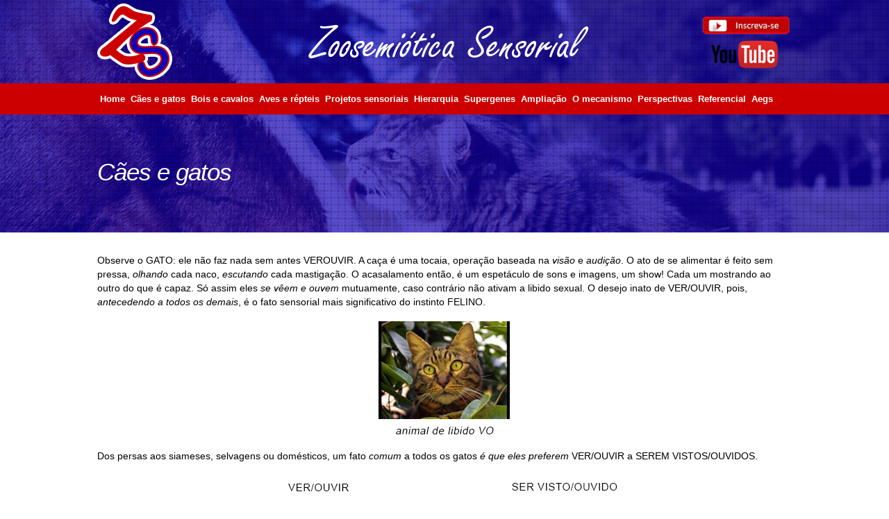

--- FILE ---
content_type: text/html
request_url: https://zoosemioticasensorial.com.br/caes-e-gatos/index.html
body_size: 20496
content:
<!doctype html>
<html lang="pt-br">
<head>
	<!-- Global site tag (gtag.js) - Google Analytics -->
	<script async src="https://www.googletagmanager.com/gtag/js?id=UA-58950386-1"></script>
	<script>
		window.dataLayer = window.dataLayer || [];
		function gtag(){dataLayer.push(arguments);}
		gtag('js', new Date());

		gtag('config', 'UA-58950386-1');
	</script>

	<meta charset="UTF-8" />
	<title>Cães e gatos - Zoosemiótica Sensorial</title>
	<link href="../icon.png" rel="icon" type="image/x-icon" />

	<meta name="Author" content="MW Way, Marketing e tecnologia de web - mwway@mwway.com.br" />
	<meta name="Generator" content="CMS MW Manager 211" />
	<meta name="keywords" content="" />
	<meta name="description" content="" />
	
	<link rel="stylesheet" media="screen" type="text/css" href="../css/estilos.mwmanager.css" />
	<link rel="stylesheet" media="screen" type="text/css" href="../Templates/zoosemiotica/css/estilos.css" />
    <!--[if lt IE 9]>
        <script type="text/javascript" src="/js/html5.js"></script>
    <![endif]-->
</head>
<body class="interno">
	<header>
		<div class="content">
			<div class="logo">
				<a href="../index.html"><img src="../media/images/icon.png" alt="Zoosemiótica Sensorial" class="img-responsive"></a>
			</div>
			<div id="section_1"><div id="campo_1"  class="fraseTopo"><h2><a title="Zoosemiótica Sensorial" href="../index.html">Zoosemiótica Sensorial</a></h2></div><div id="campo_8"  class="canal-youtube"><p><a target="_blank" href="https://www.youtube.com/watch?v=aq6VPBTz4mo&amp;list=PLu3jW2CyrNPlxT2Hu52ImoFPSvew-orhc"><img width="133" height="80" src="../media/images/inscreva-se.png" alt="" /></a></p></div></div>
		</div>
		<div class="vermelho">
			<div class="content">
				<div id="section_2"><div id="campo_2"  class="menuPrincipal"><a href="javascript:void(0);" class="btn-menu"><span></span><span></span><span></span></a><div class="menu_1"><ul><li ><a target="_self" href="../index.html" title="Home">Home</a></li><li ><a target="_self" href="index.html" title="Cães e gatos">Cães e gatos </a></li><li ><a target="_self" href="../bois-e-cavalos/index.html" title="Bois e cavalos">Bois e cavalos </a></li><li ><a target="_self" href="../aves-e-repteis/index.html" title="Aves e répteis">Aves e répteis </a></li><li class="last"><a target="_self" href="../projetos-sensoriais/index.html" title="Projetos sensoriais">Projetos sensoriais </a></li><li ><a target="_self" href="../hierarquia/index.html" title="Hierarquia">Hierarquia </a></li><li ><a target="_self" href="../supergenes/index.html" title="Supergenes">Supergenes </a></li><li ><a target="_self" href="../ampliacao/index.html" title="Ampliação">Ampliação </a></li><li ><a target="_self" href="../o-mecanismo/index.html" title="O mecanismo">O mecanismo </a></li><li ><a target="_self" href="../perspectivas/index.html" title="Perspectivas">Perspectivas </a></li><li ><a target="_self" href="../referencial/index.html" title="Referencial">Referencial </a></li><li ><a target="_self" href="../contato/aegs.html" title="Aegs">Aegs </a></li></ul></div></div></div>
			</div>
		</div>
	</header>
	<section class="foto-interna">
		<div class="foto" style="background: url('../media/images/imagem-zoosemiotica.jpg') no-repeat center top"></div>
	</section>
	<section class="conteudo-interno">
		<div class="content">
			<h1 title="Cães e gatos">Cães e gatos</h1><div class="conteudoPagina"><p>Observe o GATO: ele não faz nada sem antes VEROUVIR. A caça é uma tocaia, operação baseada na <em>visão</em> e <em>audição</em>. O ato de se alimentar é feito sem pressa, <em>olhando</em> cada naco, <em>escutando</em> cada mastigação. O acasalamento então, é um espetáculo de sons e imagens, um show! Cada um mostrando ao outro do que é capaz. Só assim eles <em>se vêem e ouvem</em> mutuamente, caso contrário não ativam a libido sexual. O desejo inato de VER/OUVIR, pois, <em>antecedendo a todos os demais</em>, é o fato sensorial mais significativo do instinto FELINO.</p>
<p style="text-align: center;"><img width="194" height="172" src="../media/images/caes-e-gatos/animal-libido-zoosemiotica-sensorial.jpg" alt="Animal de libido VO" title="Animal de libido VO" /></p>
<p>Dos persas aos siameses, selvagens ou domésticos, um fato <em>comum</em> a todos os gatos <em>é que eles preferem</em> VER/OUVIR a SEREM VISTOS/OUVIDOS.</p>
<p style="text-align: center;"><img width="518" height="122" src="../media/images/caes-e-gatos/cenario-sensorial-zoosemiotica-sensorial.jpg" alt="O cenário sensorial" title="O cenário sensorial" /></p>
<h2>1.1 VETOR SENSORIAL</h2>
<div class="bg-bloco bg-verde">
<p>A convivência com felinos revela que o dia a dia de um gato é uma constante busca de lugares para se esconder, o que indica o seu <em>prazer instintivo</em> em ``não ser visto e ouvido´´. A observação semiótica `primária´ sugere que essa é a `primeira´ grande opção do instinto FELINO na dimensão comunicacional. É o <em>vetor</em> que fornece a `direção inicial´ ao seu plano corporal (este se ajusta para VER/OUVIR e não para SER VISTO/OUVIDO)... e o explica, a começar da sua linguagem não-verbal.</p>
</div>
<h2>1.2 LINGUAGEM NÃO VERBAL</h2>
<p>Vejamos... O seu gesto mais característico ao iniciar uma relação é o famoso `se afastar´ e `se contrair(agachar)´, ou seja, o `` se diminuir de tamanho´´ diante do interlocutor...</p>
<p style="text-align: center;"><img width="389" height="132" src="../media/images/caes-e-gatos/linguagem-nao-verbal-zoosemiotica-sensorial.jpg" alt="Linguagem não verbal" title="Linguagem não verbal" /></p>
<p>O DIMINUIR DE TAMANHO</p>
<p>Ora, o que está por trás deste comportamento linguístico aparentemente tão estranho? A libido VO explica:</p>
<div class="bg-bloco bg-verde">
<p>...ao se <em>diminuir de tamanho</em>, o gato diminui o efeito da sua presença e assim tem condições de VER e OUVIR o outro do jeito que o outro é, do jeito que o outro está - <em>a verdade</em> - e não o outro alterado pelo efeito da sua proximidade física. Gatos não se escondem dos elementos do ambiente porque são traiçoeiros e outros adjetivos mais, ...e sim para ``ver e ouvir os elementos do ambiente em sua realidade´´. Esta é a justificativa <em>primária</em>, a que está na origem da sensorialidade felina, na raiz da sua biologia.</p>
</div>
<p><img width="169" height="217" align="right" src="../media/images/caes-e-gatos/gatinho-zoosemiotica-sensorial.jpg" alt="Gato" title="Gato" />É natural que o animal que se posiciona para VEROUVIR, e portanto, que depende prioritariamente da visão e audição para sobreviver, deseja VER e OUVIR a verdade! Questão de sobrevivência!</p>
<h2>1.3 PROSSEGUINDO ...</h2>
<p>A observação da linguagem sensorial FELINA sugere que o <em>desejo</em> de VER e OUVIR direciona não apenas olhos e ouvidos, mas todos os atributos corporais de um GATO. É o seu caractere `direcionador´. O bigode sensível, os membros facilmente dobráveis, a respiração silenciosa, a fonação discreta, ...visam propiciar a ele o se DIMINUIR DE TAMANHO em imagem e som, para que por sua vez, possa satisfazer o desejo mais elementar do seu instinto: <em>ver e ouvir os elementos do ambiente do modo mais verdadeiro possível</em>.</p>
<div class="clear"></div>
<p style="text-align: center;"><img width="598" height="71" src="../media/images/caes-e-gatos/prosseguindo-zoosemiotica-sensorial.jpg" alt="Prosseguindo.." title="Prosseguindo.." /></p>
<p>E como os atributos corporais de um animal têm origem na informação molecular, representaremos o DNA de qualquer FELINO por essa figurinha elementar:</p>
<p style="text-align: center;"><img width="429" height="83" src="../media/images/caes-e-gatos/prosseguindo2-zoosemiotica-sensorial.jpg" alt="Prosseguindo.." title="Prosseguindo.." /></p>
<p>Por este ponto vamos deixar de lado o GATO e observar o CACHORRO.</p>
<h2>1.4 CACHORROS</h2>
<p>Imagine-se caminhando com seu cachorro, quando lá na esquina alguém cantarola uma linda melodia! Na certa que o seu amigo a ouvirá e verá o cantante. Mas o que acontece? Tão logo detecta o som, parte como uma flecha na direção da sua fonte, para fazer o que mais gosta: <em>chamar a atenção sobre si</em>, em outras palavras, SER VISTO E OUVIDO. Pula no cantador, mostra os dentes, late ... Infelizmente a melodia será interrompida!</p>
<p>Conclusão: cães vêem e ouvem, mas <em>não gostam</em> de ver e ouvir. Se gostassem, posicionariam-se para isso. Para eles `ver e ouvir´ é um meio, `fazerem-se vistos e ouvidos´, o fim!</p>
<p style="text-align: center;"><img src="../media/images/caes-e-gatos/ao-se-comunicar-zoosemiotica-sensorial.jpg" alt="Cachorros" title="Cachorros" /></p>
<h2>1.5 POODLES</h2>
<p>Repare no comportamento do seu poodle quando você chega em casa: ele corre de um lado para outro, gesticula, late e <em>os olhos e orelhas junto</em>! Será que com essa movimentação toda, ele está lhe vendo e ouvindo direito? É lógico que não! O quê, então, o corpo dele está lhe dizendo?</p>
<p style="text-align: center;"><img width="351" height="206" src="../media/images/caes-e-gatos/porfavor-meu-dono-zoosemiotica-sensorial.jpg" alt="por favor, meu dono, me olhe e me ouça " title="por favor, meu dono, me olhe e me ouça " /></p>
<p>Para a `observação zoosemiótica <em>elementar</em>´, enquanto no mais íntimo do genoma felino está a opção VO, no mais íntimo do genoma CANINO está a SVO.</p>
<p style="text-align: center;"><img width="454" height="68" src="../media/images/caes-e-gatos/prosseguindo3-zoosemiotica-sensorial.jpg" alt="Prosseguindo.." title="Prosseguindo.." /></p>
<h2>1.6 TOCAIA E PERSEGUIÇÃO</h2>
<p>Se a caça felina padrão é uma tocaia, atividade baseada no <em>ver/ouvir</em>, a canina é uma perseguição. O cão <em>se apresenta</em> à presa e parte no seu encalço pelo caminho mais curto, percorrendo atalhos para chegar mais rápido. Ao <em>se mostrar</em> ao interlocutor, este perde um segundinhos, o que pode lhe ser fatal!</p>
<p style="text-align: center;"><img width="410" height="101" src="../media/images/caes-e-gatos/tocaia-perseguicao-zoosemiotica-sensorial.jpg" alt="A caça" title="A caça" /></p>
<p><img width="313" height="199" align="right" src="../media/images/caes-e-gatos/tocaia-perseguicao2-zoosemiotica-sensorial.jpg" alt="Tocaia e perseguição" title="Tocaia e perseguição" />Muitos caninos, por necessidade do contexto, como por exemplo, quando a caça é rara, desenvolveram modos de se esconder e inclusive aparentam se utilizar dos olhos e ouvidos `quase como felinos´. Mas essa conduta é uma linguagem secundária. Por baixo dela atua a <em>primária</em>. Observe o perdigueiro `amarrando´ a presa: afora que ele a `vê pelo nariz´, ... o focinho adiantado e o corpo esticado parecem dizer ``não vejo a hora de <em>ser visto e ouvido</em>!´´</p>
<div class="clear"></div>
<h2>1.7 DOIS MUNDOS</h2>
<div class="bg-bloco bg-verde">
<p>À primeira vista, cães e gatos não são tão diferentes. Ambos são mamíferos, carnívoros, ouvem à distância, fazem companhia ao homem. <em>Sensorialmente</em>, no entanto, eles são não só diferentes como opostos entre si. São dois mundos!</p>
<p>Se a atitude-paradigma dos FELINOS é o se DIMINUIR DE TAMANHO para melhor VER/OUVIR, a dos CANINOS é o SE AUMENTAR DE TAMANHO para melhor SEREM VISTOS / OUVIDOS... e não importa a raça: dos salukis aos poodles, passando por lobos e vira-latas, cada qual a sua maneira, isto é, conforme suas peculiaridades psicofisiológicas, todos os CANINOS tendem a aparentar aos seus interlocutores `serem maiores do que são´, a se AUMENTAREM DE TAMANHO em imagem e som!</p>
</div>
<h2>1.8 COMPLETANDO O RACIOCÍNIO</h2>
<p>A observação linguística elementar indica: se o trabalho sensorial <em>predileto</em> de qualquer felino é ``RECEBER a imagem e o som do outro´´, o de qualquer CANINO é ``EMITIR a própria imagem e som aos outros´´. São tarefas audiovisuais opostas, posturas comunicacionais complementares: uma de natureza RECEPTORA, a outra EMISSORA. Esta <em>oposição sensorial</em>, por sua vez, explica as atitudes antagônicas abaixo:</p>
<p style="text-align: center;"><img width="515" height="153" src="../media/images/caes-e-gatos/completando-raciocinio-zoosemiotica-sensorial.jpg" alt="Completando o raciocínio" title="Completando o raciocínio" /></p>
<p>Enquanto o GATO, na qualidade de RECEPTOR de informação, tende a priorizar a mensagem do interlocutor (a sua ele guarda para si, vide a TOCAIA), ... os CACHORROS, na qualidade de EMISSORES de informação, priorizam a própria mensagem. Ao se relacionarem é ela que importa! É por isso, internauta, que os cães latem!</p>
<p style="text-align: center;"><img width="559" height="125" src="../media/images/caes-e-gatos/instintos-zoosemiotica-sensorial.jpg" alt="Instintos" title="Instintos" /></p>
<div class="bg-bloco bg-verde">
<p>A constatação deste tópico nos remete à questão: a <em>oposição fenotípica</em> acima tem correspondência genômica? Em caso afirmativo, onde essas informações podem estar localizadas? ... No contexto da EVODEVO, estarão `abaixo´ ou `acima´ do nível dos genes HOX e PAX?</p>
</div>
<p style="text-align: center;"><img width="485" height="75" src="../media/images/caes-e-gatos/planos-corporais-zoosemiotica-sensorial.jpg" alt="Planos corporais" title="Planos corporais" /></p>
<p>Uma possível resposta: ...</p>
<p style="text-align: center;"><img width="469" height="149" src="../media/images/caes-e-gatos/genes-vetores-zoosemiotica-sensorial.jpg" alt="Genes vetores sensoriais" title="Genes vetores sensoriais" /></p>
<h2>1.9 INTERVALO</h2>
<p>Internauta-leitor, esqueça tudo o que sabe sobre biologia animal e se fixe unicamente no conceito chave re-introduzido pela EVO-DEVO:</p>
<p style="text-align: center;"><span class="negrito"><em>PROJETO CORPORAL</em></span></p>
<p style="text-align: center;"><span class="negrito verde">E imbuído dessa expressão,<br />
passe 24 horas com um GATO!</span></p>
<p><img width="157" height="147" align="left" style="margin-right:25px;" title="Gatinho" alt="Gatinho" src="../media/images/caes-e-gatos/intervalo-zoosemiotica-sensorial.jpg" /><img width="157" height="147" align="right" style="margin-left:25px;" title="Cachorrinho" alt="Cachorrinho" src="../media/images/caes-e-gatos/intervalo2-zoosemiotica-sensorial.jpg" />Se aventure com ele pelos telhados. Acompanhe-o caminhando sobre a grama, atento ao menor ruído, ao mínimo movimento das folhagens, ... diferenciando o que é ação do vento e o que não é.</p>
<p>Em complemento, conviva igualmente por 24 horas com um CACHORRO, esquecendo tudo o que lhe venha a cabeça sobre este animal, a menos da idéia de ``projeto corporal´´ ...</p>
<div class="clear"></div>
<p style="text-align: center;"><span class="negrito verde">Inevitavelmente concluirá:<br />
enquanto o corpo FELINO é projetado para VEROUVIR,<br />
o CANINO para SERVISTOOUVIDO!</span></p>
<h2>1.10 MAIS POODLE</h2>
<p><img width="170" height="147" align="left" src="../media/images/caes-e-gatos/poodle-zoosemiotica-sensorial.jpg" alt="Mais poodle" title="Mais poodle" style="margin-right: 10px;" />Observe o seu, fazendo caretas e latindo para a vizinha! Evidente que ele não tem prazer instintivo algum em vê-la e ouvi-la, mas sim em ver e ouvir o efeito da própria presença na interlocutora, em outras palavras, em VER E OUVIR A SI NO OUTRO!</p>
<p>Para um cachorro, VER e OUVIR o outro como um gato vê e ouve - do jeito que o outro é, do jeito que o outro está - <em>sem interferir</em>, é a coisa mais sem graça do mundo! Por isso ele late, avança, <em>interfere</em> ... e assim, deixa de ver e ouvir o outro e passa a VER e OUVIR A SI!</p>
<div class="clear"></div>
<p style="text-align: center;"><img width="501" height="56" src="../media/images/caes-e-gatos/instinto-zoosemiotica-sensorial.jpg" alt="O instinto" title="O instinto" /></p>
<h2>1.11 OLFATO</h2>
<p>Sem dúvida que o animal orientado pelo caractere VO desenvolveu a libido audiovisual, o <em>prazer instintivo</em> em utilizar os órgãos da visão e audição. Já o animal orientado pelo caractere SVO, não tendo esta libido, a sua face restou livre para desenvolver o prazer olfativo, em outras palavras: o prazer `migrou´ dos olhos e ouvidos para as narinas. Isso não quer dizer que gatos e cavalos não cheiram. Cheiram sim, inclusive têm o faro aguçado. Só que não cheiram <em>por prazer</em>! A linguagem corpóreo-sensorial fala por si. Observe o GATO cheirando: as narinas <em>se afastam</em> da fonte do cheiro...</p>
<p style="text-align: center;"><img width="462" height="143" src="../media/images/caes-e-gatos/felinos-caninos-zoosemiotica-sensorial.jpg" alt="Intervalo para o olfato" title="Intervalo para o olfato" /></p>
<p>O bom senso sugere que há uma briga entre visão/audição e olfato. Não há lugar para as duas libidos na mesma face!</p>
<h2>1.12 SÍNTESE COMUNICACIONAL</h2>
<p>Os tópicos precedentes podem ser resumidos conforme segue...</p>
<div class="bg-bloco bg-verde">
<p>Enquanto os atributos físicos de um FELINO (orientados pelo caractere direcionador VO) constituem um corpo capaz de SE DIMINUIR DE TAMANHO para melhor VER / OUVIR, os de um CANINO (orientados pelo caractere direcionador SVO) formam um corpo capaz de SE AUMENTAR DE TAMANHO para melhor SER VISTO/OUVIDO.</p>
</div>
<p>Atente para o GATO: a boca fechada, a língua escondida, os gestos cuidadosos, a respiração silenciosa. Tudo nele o faz parecer `ser menor do que é´. No CACHORRO, em complemento, a <em>linguagem corporal oposta</em> o faz parecer `ser maior do que é´: a boca aberta, a língua exposta, os gestos descuidados, a respiração ruidosa!</p>
<p style="text-align: center;"><img width="491" height="181" src="../media/images/caes-e-gatos/linguagem-zoosemiotica-sensorial.jpg" alt="A linguagem do aparentar" title="A linguagem do aparentar" /></p>
<p>E os atributos físicos de gatos e cães sendo reflexos das suas informações moleculares, podemos diferenciar os seus DNAs conforme exposto no tópico 2.8:</p>
<p style="text-align: center;"><img width="521" height="103" src="../media/images/caes-e-gatos/sintese-comunicacional-zoosemiotica-sensorial.jpg" alt="Síntese comunicacional" title="Síntese comunicacional" /></p></div>
		</div>
	</section>
	<section>
		<div class="bgverde">
			<div class="content">
				<div id="section_6"><div id="campo_7"  class="menuRodape"><a href="javascript:void(0);" class="btn-menu"><span></span><span></span><span></span></a><div class="menu_2"><ul><li ><a target="_self" href="../index.html" title="Home">Home</a></li><li ><a target="_self" href="index.html" title="Cães e gatos">Cães e gatos </a></li><li ><a target="_self" href="../bois-e-cavalos/index.html" title="Bois e cavalos">Bois e cavalos </a></li><li ><a target="_self" href="../aves-e-repteis/index.html" title="Aves e répteis">Aves e répteis </a></li><li class="last"><a target="_self" href="../projetos-sensoriais/index.html" title="Projetos sensoriais">Projetos sensoriais </a></li><li ><a target="_self" href="../hierarquia/index.html" title="Hierarquia">Hierarquia </a></li><li ><a target="_self" href="../supergenes/index.html" title="Supergenes">Supergenes </a></li><li ><a target="_self" href="../ampliacao/index.html" title="Ampliação">Ampliação </a></li><li ><a target="_self" href="../o-mecanismo/index.html" title="O mecanismo">O mecanismo </a></li><li ><a target="_self" href="../perspectivas/index.html" title="Perspectivas">Perspectivas </a></li><li ><a target="_self" href="../referencial/index.html" title="Referencial">Referencial </a></li><li ><a target="_self" href="../contato/aegs.html" title="Aegs">Aegs </a></li></ul></div></div></div>
			</div>
		</div>
	</section>
	<footer>
		<div class="content">
			<div id="section_5"><div id="campo_6"  class="copyrights"><p>Site Zoosemiótica Sensorial - Todos os direitos reservados - 2014</p>
<p><span>Desenvolvimento - <a href="http://www.mwway.com.br" target="_blank">MW Way</a></span></p></div></div>
		</div>
	</footer>

	
	
	<script type="text/javascript" src="https://ajax.googleapis.com/ajax/libs/jquery/1.10.2/jquery.min.js"></script>
	<script src="../css/bootstrap/js/bootstrap.min.js"></script>
	<script type="text/javascript" src="../js/funcoes.js"></script>
	<script type="text/javascript" src="../js/cms.slides"></script>   
</body>
</html>

--- FILE ---
content_type: text/css
request_url: https://zoosemioticasensorial.com.br/css/estilos.mwmanager.css
body_size: 8095
content:

body {
		font-family:Verdana, Geneva, sans-serifpx;
}

#geral a {
	}
#geral a:hover {
	}


/* ---------------  HEAD TAG ---------------------  */
#geral h1 {
	font-family:Arial, Helvetica, sans-serif;
	font-weight:normal;
}
#geral h2 {
	font-family:Arial, Helvetica, sans-serif;
	font-weight:normal;
}

/* ---------------  Menu Principal ---------------------  */
#geral .menu_1 {
}

#geral .menu_1 li {
	display:block;
	position:relative;
}
#geral .menu_1l li a {
	float:none;
width:150px;	font-weight:normal;
	padding:5px 10px;
	display:block;
}
#geral .menu_1 li a:hover {
		font-weight:normal;
}
#geral .menu_1 li ul {
	top:0px;left:150px;	position:absolute;
	z-index:2;
	width:200px;
	display:none;
}
#geral .menu_1 li ul li {
	}
#geral .menu_1 li ul li a{
	display:block;
}



/* ---------------  RODAPE ---------------------  */


#rodapeMembro h3 {
	color:#fff;
	font:bold italic 16px Ubuntu;
	margin-left:40px;
	margin-top:5px;
	margin-bottom:10px;
}
#rodapeMembro {
	width:100%;
	position:fixed;
	z-index:1001;
	bottom:0px;
	left:0px;
	display:block;
	overflow: hidden;
    background:#000 url("../admin/css/images/bgRodapeSession.jpg") repeat-x;
    filter:alpha(opacity=25);
	-moz-opacity:0.25;
	-khtml-opacity: 0.25;
	opacity:0.25;
}
#rodapeMembro:hover {
filter:alpha(opacity=90);
	-moz-opacity:0.9;
	-khtml-opacity: 0.9;
	opacity:0.9;
}
#rodapeMembroContainer {
	display:none;
	margin-left:60px;
    color:#fff;
}
#rodapeMembroContainer li {
  display:inline;
  border-right:1px solid #fff;
}

#rodapeMembroContainer a {
	color:#fff;
	padding:0 20px;
	font-family: Ubuntu, Trebuchet MS;
}


.galeriaCartaoPagina {
	
}
.galeriaCartaoPagina li {
	position:relative;
	width:180px;
}
.galeriaCartaoPagina li div {
	position:absolute;
	bottom:0px;
	left:0px;
	z-index:10;
	background-color: #000;
	width:100%;
	display:none;
}

#finalPedido label {
	display:block;
}

.formPedido {
	margin-bottom:100px;
}
.cartPedido {
	width:80%;
	margin:20px auto;
	border:1px solid #ccc;
	
}
.cartPedido td {
	border:1px solid #eee;
	padding:3px;
}
.cartPedido tr.title td {
	font-weight:bold;
	background-color:#eee;
}

.cartPedido #quantidadeProduto {
	text-align:center;
}

.cartPedido .img {
	text-align:center;
	padding:5px;
	font-size:10px;
}

.formPedido label {
	display:block;

}



.productsFacebook li {
	display:block;
	float:left;
	width:160px;
	padding:2px;
	border:1px solid #ccc;
	margin:3px;
	position:relative;
	padding-bottom:50px;
}
#geral .productsFacebook li h2 {
	color:#3B5998;
	font-family: arial;
	font-weight:bold;
	font-size:16px;
}
#geral .productsFacebook li .title {
	vertical-align:middle;
	display: table-cell;
}
#geral .productsFacebook li .botaoComprar a {
	background-color:#6D84B4;
	color:#fff;
	padding:10px;
	display:block;
	text-decoration:none;
	font-weight:bold;
	position:absolute;
	bottom:5px;
	left:5px;
	width:130px;
	border:1px solid #3D5A99;
}
#geral .productsFacebook li .botaoComprar a:hover {
	background-color:#3B5998;
}
#geral .productsFacebook li .descricao {
	font-size:11px;
	padding:5px;
	
}

#topoFacebook, #rodapeFacebook, #conteudoFacebook {
	display:block;
}
.imgFacebook {
		width:150px;
		height:150px;
		display:block;
		overflow:hidden;
		margin:5px;
}



/*! fancyBox v2.1.5 fancyapps.com | fancyapps.com/fancybox/#license */
.fancybox-wrap,
.fancybox-skin,
.fancybox-outer,
.fancybox-inner,
.fancybox-image,
.fancybox-wrap iframe,
.fancybox-wrap object,
.fancybox-nav,
.fancybox-nav span,
.fancybox-tmp
{
	padding: 0;
	margin: 0;
	border: 0;
	outline: none;
	vertical-align: top;
}

.fancybox-wrap {
	position: absolute;
	top: 0;
	left: 0;
	z-index: 8020;
}

.fancybox-skin {
	position: relative;
	background: #f9f9f9;
	color: #444;
	text-shadow: none;
	-webkit-border-radius: 4px;
	   -moz-border-radius: 4px;
	        border-radius: 4px;
}

.fancybox-opened {
	z-index: 8030;
}

.fancybox-opened .fancybox-skin {
	-webkit-box-shadow: 0 10px 25px rgba(0, 0, 0, 0.5);
	   -moz-box-shadow: 0 10px 25px rgba(0, 0, 0, 0.5);
	        box-shadow: 0 10px 25px rgba(0, 0, 0, 0.5);
}

.fancybox-outer, .fancybox-inner {
	position: relative;
}

.fancybox-inner {
	overflow: hidden;
}

.fancybox-type-iframe .fancybox-inner {
	-webkit-overflow-scrolling: touch;
}

.fancybox-error {
	color: #444;
	font: 14px/20px "Helvetica Neue",Helvetica,Arial,sans-serif;
	margin: 0;
	padding: 15px;
	white-space: nowrap;
}

.fancybox-image, .fancybox-iframe {
	display: block;
	width: 100%;
	height: 100%;
}

.fancybox-image {
	max-width: 100%;
	max-height: 100%;
}

#fancybox-loading, .fancybox-close, .fancybox-prev span, .fancybox-next span {
	background-image: url('images/fancybox_sprite.png');
}

#fancybox-loading {
	position: fixed;
	top: 50%;
	left: 50%;
	margin-top: -22px;
	margin-left: -22px;
	background-position: 0 -108px;
	opacity: 0.8;
	cursor: pointer;
	z-index: 8060;
}

#fancybox-loading div {
	width: 44px;
	height: 44px;
	background: url('images/fancybox_loading.gif') center center no-repeat;
}

.fancybox-close {
	position: absolute;
	top: -18px;
	right: -18px;
	width: 36px;
	height: 36px;
	cursor: pointer;
	z-index: 8040;
}

.fancybox-nav {
	position: absolute;
	top: 0;
	width: 40%;
	height: 100%;
	cursor: pointer;
	text-decoration: none;
	background: transparent url('images/blank.gif'); /* helps IE */
	-webkit-tap-highlight-color: rgba(0,0,0,0);
	z-index: 8040;
}

.fancybox-prev {
	left: 0;
}

.fancybox-next {
	right: 0;
}

.fancybox-nav span {
	position: absolute;
	top: 50%;
	width: 36px;
	height: 34px;
	margin-top: -18px;
	cursor: pointer;
	z-index: 8040;
	visibility: hidden;
}

.fancybox-prev span {
	left: 10px;
	background-position: 0 -36px;
}

.fancybox-next span {
	right: 10px;
	background-position: 0 -72px;
}

.fancybox-nav:hover span {
	visibility: visible;
}

.fancybox-tmp {
	position: absolute;
	top: -99999px;
	left: -99999px;
	visibility: hidden;
	max-width: 99999px;
	max-height: 99999px;
	overflow: visible !important;
}

/* Overlay helper */

.fancybox-lock {
    overflow: hidden !important;
    width: auto;
}

.fancybox-lock body {
    overflow: hidden !important;
}

.fancybox-lock-test {
    overflow-y: hidden !important;
}

.fancybox-overlay {
	position: absolute;
	top: 0;
	left: 0;
	overflow: hidden;
	display: none;
	z-index: 8010;
	background: url('images/fancybox_overlay.png');
}

.fancybox-overlay-fixed {
	position: fixed;
	bottom: 0;
	right: 0;
}

.fancybox-lock .fancybox-overlay {
	overflow: auto;
	overflow-y: scroll;
}

/* Title helper */

.fancybox-title {
	visibility: hidden;
	font: normal 13px/20px "Helvetica Neue",Helvetica,Arial,sans-serif;
	position: relative;
	text-shadow: none;
	z-index: 8050;
}

.fancybox-opened .fancybox-title {
	visibility: visible;
}

.fancybox-title-float-wrap {
	position: absolute;
	bottom: 0;
	right: 50%;
	margin-bottom: -35px;
	z-index: 8050;
	text-align: center;
}

.fancybox-title-float-wrap .child {
	display: inline-block;
	margin-right: -100%;
	padding: 2px 20px;
	background: transparent; /* Fallback for web browsers that doesn't support RGBa */
	background: rgba(0, 0, 0, 0.8);
	-webkit-border-radius: 15px;
	   -moz-border-radius: 15px;
	        border-radius: 15px;
	text-shadow: 0 1px 2px #222;
	color: #FFF;
	font-weight: bold;
	line-height: 24px;
	white-space: nowrap;
}

.fancybox-title-outside-wrap {
	position: relative;
	margin-top: 10px;
	color: #fff;
}

.fancybox-title-inside-wrap {
	padding-top: 10px;
}

.fancybox-title-over-wrap {
	position: absolute;
	bottom: 0;
	left: 0;
	color: #fff;
	padding: 10px;
	background: #000;
	background: rgba(0, 0, 0, .8);
}

/*Retina graphics!*/
@media only screen and (-webkit-min-device-pixel-ratio: 1.5),
	   only screen and (min--moz-device-pixel-ratio: 1.5),
	   only screen and (min-device-pixel-ratio: 1.5){

	#fancybox-loading, .fancybox-close, .fancybox-prev span, .fancybox-next span {
		background-image: url('images/fancybox_sprite@2x.png.html');
		background-size: 44px 152px; /*The size of the normal image, half the size of the hi-res image*/
	}

	#fancybox-loading div {
		background-image: url('images/fancybox_loading@2x.gif.html');
		background-size: 24px 24px; /*The size of the normal image, half the size of the hi-res image*/
	}
}

.hidden_slide {
	display:none;
}

.robots {
	display: none;
}




--- FILE ---
content_type: text/css
request_url: https://zoosemioticasensorial.com.br/Templates/zoosemiotica/css/estilos.css
body_size: 11326
content:
@font-face {
  font-family: "Freestyle";
  src: url("../fonts/freestyle.ttf");
}
* {
  margin: 0px;
  padding: 0px;
}
body {
  font-size: 14px;
  font-family: 'arial';
}
.content {
  margin: 0 auto;
  width: 1000px;
}
.negrito {
  font-weight: bold;
}
.clear {
  clear: both;
}
.verde {
  color: #008000;
}
.verde-claro {
  color: #99cc00;
}
.lilas {
  color: #8361A5;
}
.azul {
  color: #2C7A9E;
}
.vermelho {
  color: #b94a48;
}
.bg-bloco {
  padding: 10px;
  margin: 10px 0;
  background: #EEEEEE;
}
.bg-lilas {
  background: #EFE3FA;
  color: #8361A5;
}
.bg-marrom {
  background: #FCF8E3;
  color: #C09853;
}
.bg-amarelo {
  background: #FCFBD1;
  color: #969407;
}
.bg-azul {
  background: #D9EDF7;
  color: #3A87AD;
}
.bg-vermelho {
  background: #F2DEDE;
  color: #B94A48;
}
.bg-verde {
  background: #DFF0D8;
  color: #468847;
}
.border-lilas-bloco {
  border: 2px solid #8361A5;
}
.border-marrom-bloco {
  border: 2px solid #c09853;
}
.border-amarelo-bloco {
  border: 2px solid #969407;
}
.border-azul-bloco {
  border: 2px solid #3a87ad;
}
.border-vermelho-bloco {
  border: 2px solid #b94a48;
}
.border-verde-bloco {
  border: 2px solid #468847;
}
.seta-verde {
  content: "";
  display: inline-block;
  vertical-align: middle;
  margin: -5px 2px 0 2px;
  width: 0;
  height: 0;
  border-top: 7px solid transparent;
  border-bottom: 7px solid transparent;
  border-left: 7px solid green;
}
.link-site-externo {
  color: #CC0000;
  font: bold 18px 'arial';
  text-decoration: none;
}
.link-site-externo:hover {
  text-decoration: underline;
}
.img-responsive {
  display: block;
  height: auto;
  margin: 0 auto;
  max-width: 100%;
}
header {
  background: url('../imgcss/bg-topo.png') repeat;
  height: 130px;
  width: 100%;
  display: block;
  position: absolute;
  top: 0;
  left: 0;
  z-index: 999;
}
.logo {
  float: left;
  margin: 5px 0;
}
.logo a {
  margin: 0;
  padding: 0;
}
.fraseTopo {
  float: left;
  margin: 25px 0 0 200px;
}
.fraseTopo a {
  color: #FFFFFF;
  font: 70px "Freestyle";
  text-decoration: none;
}
.canal-youtube {
  display: block;
  float: right;
  margin: 20px 0;
}
.vermelho {
  clear: both;
  background: #CC0000;
}
.vermelho .menuPrincipal li {
  display: inline-block;
  position: relative;
}
.vermelho .menuPrincipal li a {
  font-size: 13px;
  font-weight: bold;
  text-decoration: none;
  display: block;
  color: #FFFFFF;
  padding: 15px 4px;
}
.bgverde {
  clear: both;
  background: #008000;
}
.bgverde .menuRodape li {
  display: inline-block;
  position: relative;
}
.bgverde .menuRodape li a {
  font-size: 13px;
  font-weight: bold;
  text-decoration: none;
  display: block;
  color: #FFFFFF;
  padding: 15px 4px;
}
.slide {
  display: block;
  position: relative;
  overflow: hidden;
}
.slide .slide-principal,
.slide .slide-principal li,
.slide .slide-principal li img {
  display: block;
  width: 100%;
}
.slide .slide-principal li {
  height: 674px;
}
.slide #navegacaoPager1 {
  display: none;
}
.conteudoHome .texto-central {
  margin-top: 20px;
  font-size: 30px;
  text-align: center;
  text-transform: uppercase;
  background: url('../imgcss/borda-dupla.png') no-repeat center bottom transparent;
  padding-bottom: 65px;
}
.conteudoHome .texto-central p {
  padding: 0 65px;
}
.conteudoHome .texto-central .negrito {
  color: #CC0000;
  font-weight: bold;
}
.conteudoHome .texto-principal {
  text-align: center;
  font-size: 19px;
  color: #666666;
  line-height: 30px;
}
.conteudoHome .texto-principal span {
  color: #CC0000;
}
.conteudoHome .texto-principal p {
  margin: 10px 0;
}
.conteudoHome .texto-principal ul {
  display: inline-block;
  list-style: none;
  margin: 20px;
}
footer {
  background: url('../imgcss/bg-rodape.jpg') no-repeat center 0;
  display: block;
  height: 210px;
}
footer .copyrights {
  padding-top: 185px;
}
footer .copyrights p,
footer .copyrights span {
  color: #FFFFFF;
  font-size: 15px;
  float: left;
  margin: 0;
}
footer .copyrights span {
  margin-left: 380px;
}
footer .copyrights a {
  color: #FFFFFF;
}
footer .copyrights a:hover {
  text-decoration: none;
}
.interno header {
  height: 335px;
}
.interno .foto-interna .foto {
  height: 335px;
}
.conteudo-interno {
  line-height: 20px;
}
.conteudo-interno h1 {
  color: #FFFFFF;
  font-size: 35px;
  font-style: italic;
  font-weight: normal;
  letter-spacing: -1px;
  position: absolute;
  top: 238px;
  z-index: 1000;
}
.conteudo-interno .conteudoPagina {
  margin-top: 30px;
}
.conteudo-interno .conteudoPagina p {
  margin: 15px 0;
}
.conteudo-interno .conteudoPagina h2 {
  font-size: 19px;
}
.conteudo-interno .galeriaPagina li {
  margin: 8px;
  display: inline-block;
}
.conteudo-interno .galeriaPagina li img {
  background: #CC0000;
  padding: 3px;
}
.formularioContato {
  margin: 15px 0 30px;
  display: block;
}
.formularioContato fieldset {
  border: 1px solid #CCCCCC;
  padding: 15px 30px;
}
.formularioContato legend {
  background-color: #CC0000;
  color: #FFFFFF;
  padding: 12px 10px;
}
.formularioContato label {
  display: block;
  margin: 5px 0;
}
.formularioContato input,
.formularioContato textarea {
  border: 1px solid #CCCCCC;
  margin: 8px 0;
  padding: 8px 5px;
  width: 98.7%;
}
.formularioContato #ddd {
  text-align: center;
  width: 10%;
}
.formularioContato #telefone {
  width: 87%;
}
.formularioContato textarea {
  min-height: 100px;
}
.formularioContato .enviarContato {
  background-color: #CC0000;
  border: 2px solid #FFFFFF;
  clear: both;
  color: #FFFFFF;
  cursor: pointer;
  display: block;
  float: right;
  height: 40px;
  width: 125px;
}
@media (min-width: 768px) and (max-width: 999px) {
  .content {
    padding: 0 15px;
    width: 738px;
  }
  .fraseTopo {
    margin: 25px 0 0 55px;
  }
  .vermelho .menuPrincipal ul {
    text-align: center;
  }
  .vermelho .menuPrincipal ul li {
    display: inline-block;
    float: none;
  }
  .vermelho .menuPrincipal ul li a {
    padding: 15px 10px;
  }
  .vermelho .menuPrincipal ul li a:hover {
    background: #990000;
  }
  .bgverde .menuRodape ul {
    text-align: center;
  }
  .bgverde .menuRodape ul li {
    display: inline-block;
    float: none;
  }
  .bgverde .menuRodape ul li a {
    padding: 15px 10px;
  }
  .bgverde .menuRodape ul li a:hover {
    background: #006700;
  }
  footer .copyrights {
    padding-top: 150px;
  }
  footer .copyrights p,
  footer .copyrights span {
    float: none;
    margin: 5px 0;
    text-align: center;
    width: 100%;
  }
  .conteudo-interno h1 {
    top: 260px;
  }
  .formularioContato input,
  .formularioContato textarea {
    width: 98.2%;
  }
  .formularioContato #ddd {
    text-align: center;
    width: 10%;
  }
  .formularioContato #telefone {
    width: 85.8%;
  }
}
@media (min-width: 640px) and (max-width: 767px) {
  .content {
    padding: 0 15px;
    width: 610px;
  }
  .fraseTopo {
    margin: 25px 0 0 55px;
  }
  .fraseTopo a {
    font-size: 50px;
  }
  .vermelho .menuPrincipal ul {
    text-align: center;
  }
  .vermelho .menuPrincipal ul li {
    display: inline-block;
    float: none;
  }
  .vermelho .menuPrincipal ul li a {
    padding: 15px 10px;
  }
  .vermelho .menuPrincipal ul li a:hover {
    background: #990000;
  }
  .conteudoHome .texto-central {
    font-size: 25px;
  }
  .conteudoHome .texto-central p {
    padding: 0 15px;
  }
  .bgverde .menuRodape ul {
    text-align: center;
  }
  .bgverde .menuRodape ul li {
    display: inline-block;
    float: none;
  }
  .bgverde .menuRodape ul li a {
    padding: 15px 10px;
  }
  .bgverde .menuRodape ul li a:hover {
    background: #006700;
  }
  footer .copyrights {
    padding-top: 150px;
  }
  footer .copyrights p,
  footer .copyrights span {
    float: none;
    margin: 5px 0;
    text-align: center;
    width: 100%;
  }
  .conteudo-interno h1 {
    top: 260px;
  }
  .formularioContato input,
  .formularioContato textarea {
    width: 97.8%;
  }
  .formularioContato #ddd {
    text-align: center;
    width: 15%;
  }
  .formularioContato #telefone {
    width: 79.8%;
  }
}
@media (min-width: 480px) and (max-width: 639px) {
  .content {
    padding: 0 15px;
    width: 450px;
  }
  .fraseTopo {
    margin: 0px 0 0 55px;
  }
  .fraseTopo a {
    font-size: 50px;
  }
  .canal-youtube {
    margin: 0;
    width: 20%;
  }
  .vermelho .menuPrincipal ul {
    text-align: center;
  }
  .vermelho .menuPrincipal ul li {
    display: inline-block;
    float: none;
  }
  .vermelho .menuPrincipal ul li a {
    padding: 15px 10px;
  }
  .vermelho .menuPrincipal ul li a:hover {
    background: #990000;
  }
  .conteudoHome .texto-central {
    font-size: 20px;
  }
  .conteudoHome .texto-central p {
    padding: 0 15px;
  }
  .bgverde .menuRodape ul {
    text-align: center;
  }
  .bgverde .menuRodape ul li {
    display: inline-block;
    float: none;
  }
  .bgverde .menuRodape ul li a {
    padding: 15px 10px;
  }
  .bgverde .menuRodape ul li a:hover {
    background: #006700;
  }
  footer .copyrights {
    padding-top: 150px;
  }
  footer .copyrights p,
  footer .copyrights span {
    float: none;
    margin: 5px 0;
    text-align: center;
    width: 100%;
  }
  .conteudo-interno h1 {
    top: 285px;
  }
  .formularioContato input,
  .formularioContato textarea {
    width: 96.8%;
  }
  .formularioContato #ddd {
    text-align: center;
    width: 20%;
  }
  .formularioContato #telefone {
    width: 72.7%;
  }
}
@media (max-width: 479px) {
  .content {
    padding: 0 15px;
    width: 290px;
  }
  .logo {
    width: 30%;
  }
  .fraseTopo {
    margin: 0px 0 0 7px;
  }
  .fraseTopo a {
    font-size: 35px;
  }
  .canal-youtube {
    margin: 0;
    width: 25%;
  }
  .vermelho .content {
    padding: 0;
    width: 100%;
  }
  .vermelho .menu_1 {
    display: none;
  }
  .vermelho .menuPrincipal {
    background: none;
    border: 0;
    padding: 0;
    width: 100%;
  }
  .vermelho .menuPrincipal ul {
    background: #CC0000;
    text-align: center;
  }
  .vermelho .menuPrincipal ul li {
    display: block;
    margin: 0;
  }
  .vermelho .menuPrincipal ul li a {
    display: block;
    padding: 10px;
  }
  .vermelho .menuPrincipal ul li a:hover {
    background: #990000;
  }
  .vermelho .menuPrincipal ul li ul {
    position: relative;
    top: 0;
    width: 100%;
  }
  .vermelho .menuPrincipal ul li ul li a {
    background: none;
    padding: 10px 20px;
  }
  .vermelho .btn-menu {
    background: #CC0000;
    border: 0;
    display: block;
    margin: 10px 0 0;
    padding: 5px 0;
    width: 100%;
  }
  .vermelho .btn-menu span {
    background: #FFFFFF;
    display: block;
    height: 4px;
    margin: 5px auto;
    width: 30px;
  }
  .vermelho .btn-menu.ativo {
    background: #990000;
  }
  .conteudoHome .texto-central {
    font-size: 20px;
  }
  .conteudoHome .texto-central p {
    padding: 0 15px;
  }
  .bgverde .menuRodape {
    display: none;
  }
  footer .copyrights {
    padding-top: 135px;
  }
  footer .copyrights p,
  footer .copyrights span {
    float: none;
    margin: 5px 0;
    text-align: center;
    width: 100%;
  }
  .interno header,
  .interno .foto-interna .foto {
    height: 140px;
  }
  .conteudo-interno h1 {
    color: #CC0000;
    line-height: normal;
    margin: 30px 0 0;
    position: relative;
    top: 0;
    z-index: 0;
  }
  .link-site-externo {
    font-size: 13px;
  }
  .formularioContato input,
  .formularioContato textarea {
    width: 95%;
  }
  .formularioContato #ddd {
    text-align: center;
    width: 25%;
  }
  .formularioContato #telefone {
    width: 62.7%;
  }
}
